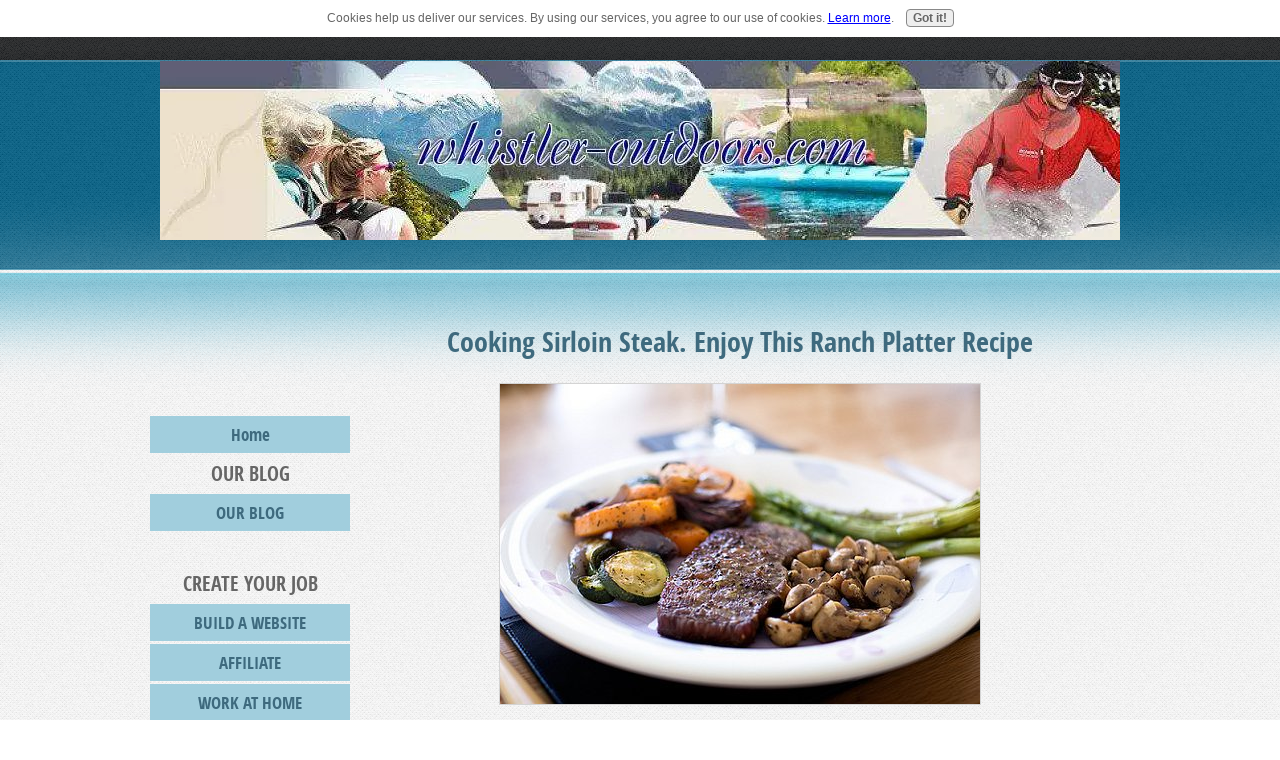

--- FILE ---
content_type: text/html; charset=UTF-8
request_url: https://www.whistler-outdoors.com/cooking-sirloin-steak.html
body_size: 8021
content:
<!DOCTYPE HTML>
<html>
<head><meta http-equiv="content-type" content="text/html; charset=UTF-8"><title>Cooking sirloin steak</title><meta name="description" content="Cooking sirloin steak. This recipe is the best we have ever used. Combined with the nice vegetable platter it will feed your family excellently. ">
<!-- start: tool_blocks.sbi_html_head -->
<link rel="canonical" href="https://www.whistler-outdoors.com/cooking-sirloin-steak.html"/>
<link rel="alternate" type="application/rss+xml" title="RSS" href="https://www.whistler-outdoors.com/whistler-outdoors.xml">
<meta property="og:title" content="Cooking sirloin steak"/>
<meta property="og:description" content="Cooking sirloin steak. This recipe is the best we have ever used. Combined with the nice vegetable platter it will feed your family excellently. "/>
<meta property="og:type" content="article"/>
<meta property="og:url" content="https://www.whistler-outdoors.com/cooking-sirloin-steak.html"/>
<meta property="og:image" content="https://www.whistler-outdoors.com/images/sirloin-steak-best.jpg"/>
<!-- SD -->
<script>var https_page=0</script>
<script charset="utf-8">//<![CDATA[
(function(){document.addEventListener("DOMContentLoaded",function(ev){var forms=[];forms=forms.concat([].slice.call(document.querySelectorAll('.Ezine2 form')));forms=forms.concat([].slice.call(document.querySelectorAll('.c2Form')));if(!/gdpr\-/.test(window.location.pathname)){forms=forms.concat([].slice.call(document.querySelectorAll('[class^=" FormBlock"]')));forms=forms.concat([].slice.call(document.querySelectorAll('[class^="FormBlock"]')));var userDomain=window.location.origin.replace(/sbi([A-za-z0-9]+)\.sitesell\./,"");var hostForms=[].slice.call(document.querySelectorAll('form[action^="'+userDomain+'"]'));hostForms=hostForms.concat([].slice.call(document.querySelectorAll('form[action^="/"]')));for(var i=0,ilen=hostForms.length;i<ilen;i++){if(forms.indexOf(hostForms[i])===-1){forms.push(hostForms[i]);}}}var blockForm=function(el){el.addEventListener('submit',function(ev){ev.preventDefault();},false);var buttons=el.querySelectorAll('input[type="submit"], button[type="submit"], input[value="Submit"], input[type="button"]');for(var i=0,ilen=buttons.length;i<ilen;i++){buttons[i].setAttribute("disabled","disabled");buttons[i].style.cursor="no-drop";}};for(var i=0,ilen=forms.length;i<ilen;i++){blockForm(forms[i]);}});}());
//]]></script><script src="https://www.whistler-outdoors.com/sd/support-files/gdprcookie.js.pagespeed.jm.LyJeXqoTyT.js" async defer></script><!-- end: tool_blocks.sbi_html_head -->
<link href="/sd/support-files/A.style.css.pagespeed.cf.4eQqR3sqW9.css" rel="stylesheet" type="text/css">
<!--[if IE 8]>
    <script type="text/javascript" src="/sd/support-files/fix.js"></script>
    <![endif]-->
<script>var FIX=FIX||{};</script>
<!--[if IE 8]>
    <script type="text/javascript">
        FIX.doEndOfHead();
    </script>
    <![endif]-->
</head>
<body><table cellpadding="0" id="PageWrapper">
<tr>
<td id="Header" colspan="2">
<div class="Liner">
</div>
</td>
</tr>
<tr>
<td id="NavColumn">
<div class="Liner">
<!-- start: shared_blocks.126955634#RI-Text-Link -->
<script>google_ad_client="pub-4520119733373775";;google_ad_width=120;google_ad_height=90;</script>
<script src="https://pagead2.googlesyndication.com/pagead/show_ads.js"></script><br><br>
<!-- end: shared_blocks.126955634#RI-Text-Link -->
<!-- start: tool_blocks.navbar --><div class="Navigation"><ul><li class=""><a href="/">Home</a></li><li><h3> OUR BLOG</h3><ul><li class=""><a href="/whistler-outdoors-blog.html">OUR BLOG</a></li></ul></li><li><h3>CREATE YOUR JOB</h3><ul><li class=""><a href="/review.html">BUILD A WEBSITE</a></li><li class=""><a href="/online-affiliate-marketing.html">AFFILIATE</a></li><li class=""><a href="/working-at-home.html">WORK AT HOME</a></li></ul></li><li><h3>SHOP OUR SITE</h3><ul><li class=""><a href="/tiny-prints-cards.html">TINY PRINTS</a></li><li class=""><a href="/beautiful-bc-photo-gallery.html">PHOTO GALLERY</a></li><li class=""><a href="/whistler-outdoors-store.html">OUR STORE</a></li></ul></li><li><h3>WHERE TO STAY</h3><ul><li class=""><a href="/whistler-mountain-accommodation.html">ACCOMMODATIONS</a></li><li class=""><a href="/pemberton-tourism.html">PEMBERTON, BC</a></li></ul></li><li><h3>2010 OLYMPICS</h3><ul><li class=""><a href="/2010-vancouver-olympics.html">2010 OLYMPICS</a></li><li class=""><a href="/paralympics-games.html">PARALYMPIC GAMES</a></li></ul></li><li><h3>SKIING WHISTLER</h3><ul><li class=""><a href="/Ski-holidays-Whistler.html">SKIING</a></li><li class=""><a href="/telemark-skiing.html">TELEMARK SKIING</a></li><li class=""><a href="/cypress-skiing.html">SKI CYPRESS</a></li><li class=""><a href="/bc-skiing.html">BC SKI RESORTS </a></li><li class=""><a href="/whistler-heli-skiing.html">HELI-SKIING</a></li><li class=""><a href="/whistler-back-country.html">BACK-COUNTRY</a></li></ul></li><li><h3>SNOWBOARD</h3><ul><li class=""><a href="/whistler-snowboarding.html">SNOWBOARDING</a></li><li class=""><a href="/snowboard-school.html">SNOWBOARD TIPS</a></li><li class=""><a href="/tobogganing.html">TOBOGGANING</a></li><li class=""><a href="/guided-snowshoe-tours.html">SNOWSHOEING</a></li><li class=""><a href="/mountain-snowmobiling.html">SNOWMOBILING</a></li></ul></li><li><h3>COOKING </h3><ul><li class=""><a href="/cooking-roast-beef.html">BEEF AND STEAK</a></li><li class=""><a href="/history-of-pasta.html">PASTA</a></li><li class=""><a href="/easy-steak-marinades.html">MARINADES</a></li><li class=""><a href="/campfire-cooking.html">CAMP COOKING</a></li><li class=""><a href="/how-to-barbecue.html">BARBECUE</a></li></ul></li><li><h3>SUMMER FUN</h3><ul><li class=""><a href="/motorhome-rental.html">Motorhome Rental</a></li><li class=""><a href="/mountain-biking-guide.html">MOUNTAIN BIKING</a></li><li class=""><a href="/whistler-hiking.html">HIKING GUIDE</a></li><li class=""><a href="/backpacking-trail.html">BACKPACKING</a></li><li class=""><a href="/emergency-supplies.html">EMERGENCY KIT</a></li><li class=""><a href="/fishing-in-whistler.html">FISHING</a></li><li class=""><a href="/river-rafting-whistler.html">RIVER RAFTING</a></li><li class=""><a href="/kayak-guide.html">KAYAKING</a></li><li class=""><a href="/golfing-friends.html">GOLF LIBRARY</a></li><li class=""><a href="/Whistler-Golf-Vacation.html">GOLFING</a></li><li class=""><a href="/bc-camping.html">CAMPING</a></li><li class=""><a href="/submit-recipes.html">SUBMIT RECIPES</a></li><li class=""><a href="/touring-whistler.html">TOURING WHISTLER</a></li></ul></li><li><h3>INFO YOU NEED</h3><ul><li class=""><a href="/whistler-tourism.html">VILLAGE INFO</a></li><li class=""><a href="/whistler-travel-guide.html">TRAVEL GUIDE</a></li><li class=""><a href="/whistler-restaurants.html">RESTAURANTS</a></li><li class=""><a href="/best-road-trip.html">GOOD ROAD TRIP</a></li><li class=""><a href="/whistler-animals.html">WHISTLER ANIMALS</a></li><li class=""><a href="/eccentric.html">STRANGE STORY</a></li><li class=""><a href="/gold-panning.html">GOLD PANNING</a></li></ul></li><li><h3>WHO ARE WE</h3><ul><li class=""><a href="/about-us.html">ABOUT US</a></li><li class=""><a href="/marriage-book.html">MARRIAGE BOOK</a></li><li class=""><a href="/lasting-marriage.html">LONG MARRIAGE</a></li><li class=""><a href="/contact-form.html">CONTACT US</a></li><li class=""><a href="/share-your-story.html">YOUR STORY </a></li><li class=""><a href="/submit-business-stories.html">SUBMIT BUSINESS BIO</a></li><li class=""><a href="/business-stories.html">BUSINESS STORIES</a></li><li class=""><a href="/trip-planner.html">TRIP PLANNER</a></li><li class=""><a href="/world-travel-guide.html">WORLD TRAVEL</a></li><li class=""><a href="/nhl-hockey-player.html">JOHNNY BOWER</a></li></ul></li><li><h3>VANCOUVER</h3><ul><li class=""><a href="/stanley-park.html">STANLEY PARK</a></li><li class=""><a href="/walk-vancouver.html">WALK VANCOUVER</a></li><li class=""><a href="/sitemap.html">SITEMAP</a></li><li class=""><a href="/patagonia-clothing.html">PATAGONIA</a></li><li class=""><a href="/bc-golf-vacation.html"></a></li><li class=""><a href="/whistler-outdoors.html">Tell your story</a></li></ul></li></ul></div>
<!-- end: tool_blocks.navbar -->
<!-- start: tool_blocks.rssit -->
<div class="RSSbox">
<div class="questionMark">[<a href="https://www.whistler-outdoors.com/help/rss.html" onclick="javascript:window.open('https://www.whistler-outdoors.com/help/rss.html','help','resizable,status,scrollbars,width=600,height=500');return false;"><span style="font-size:110%;">?</span></a>]Subscribe To This Site</div>
<ul>
<li>
<a href="https://www.whistler-outdoors.com/whistler-outdoors.xml" target="new"><img style="padding-top:2px;" src="[data-uri]" alt="XML RSS"></a>
</li><li><a href="https://feedly.com/i/subscription/feed/https://www.whistler-outdoors.com/whistler-outdoors.xml" target="new" rel="nofollow"><img src="[data-uri]" alt="follow us in feedly"></a></li><li><a href="https://add.my.yahoo.com/rss?url=https://www.whistler-outdoors.com/whistler-outdoors.xml" target="new" rel="nofollow"><img src="[data-uri]" alt="Add to My Yahoo!"></a></li></ul>
</div><!-- end: tool_blocks.rssit -->
</div>
</td>
<td id="ContentColumn">
<div class="Liner"><p>
<h1 style="text-align: center">Cooking Sirloin Steak. Enjoy This Ranch Platter Recipe </h1>
<p align="center"><img src="https://www.whistler-outdoors.com/images/xsirloin-steak-best.jpg.pagespeed.ic.hSdZOmvQ88.webp" width="480" data-pin-media="https://www.whistler-outdoors.com/images/sirloin-steak-best.jpg"></p>
<script>google_ad_client="pub-4520119733373775";google_ad_slot="3543697663"
google_ad_width=200;google_ad_height=200;</script><p><script src="https://pagead2.googlesyndication.com/pagead/show_ads.js"></script><br><br>
<script>var gaJsHost=(("https:"==document.location.protocol)?"https://ssl.":"http://www.");document.write(unescape("%3Cscript src='"+gaJsHost+"google-analytics.com/ga.js' type='text/javascript'%3E%3C/script%3E"));</script></p><p><script>try{var pageTracker=_gat._getTracker("UA-13092895-1");pageTracker._trackPageview();}catch(err){}</script> <p><center></center></p></p><p><TABLE align="right" width="120" target="_blank"> <TR> <TD></TD> </TR> </TABLE>Cooking sirloin steak sometimes presents problems. The steak may turn out too dry or burned or too tough on undone. Plenty of these items may go wrong, but this recipe should produce a terrific steak for you and your family. <UL TYPE=DISC></p><p><center><b>Ranch Steak Platter</b></center> </p><p><LI>½ teaspoon salt<LI>½ teaspoon oregano leaves<LI>½ teaspoon pepper<LI>2 tablespoons cider vinegar<LI>2 tablespoons vegetable oil<LI>1 tablespoon country-style Dijon mustard<LI>1 teaspoon minced fresh garlic</p><p><b>Steak</b></p><p><LI>1 ½ pounds sirloin steak<LI>1 ½ pounds sirloin steak<LI>1 ½ pounds sirloin steak<LI>2 medium carrots, cut into 1 inch pieces<LI>1 medium onion, sliced ¼ inch<LI>2 medium tomatoes, cut into 2 inches<LI>1 medium green pepper, cut into 1 inch strips</p><p><b>Cooking on the range</b></p><p>In the ten inch skillet stir together all the marinade ingredients. Coat both sides of the steak with marinade; place in the same skillet. Place carrots and onion around the steak in marinade mixture. Cover; cook over medium high heat, turning once, until browned. Reduce heat to medium. Add remaining ingredients, cover, cook, stirring occasionally, until vegetables are crispy tender and meat reaches desired doneness (5 to 7 minutes for medium).</p><p><b>Cooking in the microwave</b></p><p>Cut steak in half. In a 2 quart casserole stir together all marinade ingredients. Coat both sides of the steak with marinade ingredients; place in the same casserole. Place carrots and onion around steak in marinade mixture. </p><p>Cover; microwave on HIGH turning steak over after half the time (8 to 10 minutes). Add remaining ingredients. Cover; microwave on HIGH until vegetables are crisply tender and meat reaches desired doneness ( 5 to 7 Minutes for medium). </p><p><table cellpadding="0" cellspacing="0" border="1" bordercolor="red" align="right" valign="bottom"><table border="2" bordercolor="#008080" cellpadding="10" cellspacing="10"><tr><td><a href="https://www.whistler-outdoors.com/submit-recipes.html"><b>Submit your favorite recipe here.</b></a> Have your own special page.</td></tr></table></p><p><a href="https://www.whistler-outdoors.com/campfire-cooking.html"><b> Cooking Chicken </b></a></p><p><a href="https://www.whistler-outdoors.com/cooking-roast-beef.html"><b>Cooking Roast Beef</b></a></p><p><a href="https://www.whistler-outdoors.com/beef-roast-recipe.html"><b>Grandma's Sunday Roast</b></a></p><p><a href="https://www.whistler-outdoors.com/beef-roast-recipe.html"><b>Peppery Beef Roast</b></a></p><p><a href="https://www.whistler-outdoors.com/swiss-steak-recipes.html"><b>Swiss Steak Recipes</b></a></UL></p><p>Is there anything better than a corned beef and cabbage recipe? Being raised in the Maritimes provinces this was a staple. We also used a crockpot beef stew and easy ground beef recipes as well as eye round roast beef recipes as quick meals when we were in a hurry to eat. Homemade beef stew was a great meal to elate the whole family. We wanted to learn how to cook pork chops as ours always ended up tough and dried out. Then we needed to find leftover pork recipes to use the leftovers. </p><p><TABLE align="center" width="120" target="_blank"> <TR> <TD></TD> </TR> </TABLE>
</p><p style="text-align: center"><a href="https://www.whistler-outdoors.com" onclick="return FIX.track(this);">Return from cooking sirloin steak to whistler outdoors</a>
<div class=" socializeIt socializeIt-responsive" style="border-color: #cccccc; border-width: 1px 1px 1px 1px; border-style: solid; box-sizing: border-box">
</div>
</p><p><br><br>
<br><br>
<br><br><script>google_ad_client="pub-4520119733373775";google_ad_slot="8113498069";google_ad_width=336;google_ad_height=280;</script><script src="https://pagead2.googlesyndication.com/pagead/show_ads.js"></script><br><br>
<!-- start: tool_blocks.footer -->
<div class="page_footer_container">
<div class="page_footer_content">
<div class="page_footer_liner" style="white-space:pre-line"><div class="page_footer_text">I designed,Built and Marketed this website
ALL BY MYSELF
You can too! Solo Build It! makes it Fun and Easy
Click the link below and find out how.</div></div>
</div><div class="powered_by_sbi_banner">
<p><a href="http://www.sitesell.com/reviveit.html" rel="noopener nofollow" target="_blank"><img src="[data-uri]" border="0" alt="SBI"></a><br><a href="http://www.sitesell.com/reviveit.html" rel="noopener nofollow" target="_blank"><strong>SBI!</strong></a></p>
</div></div>
<!-- end: tool_blocks.footer -->
</p></div>
</td>
</tr>
<tr>
<td id="Footer" colspan="2">
<div class="Liner">
</div>
</td>
</tr>
</table>
<!--[if !IE 8]> -->
<script src="/sd/support-files/fix.js.pagespeed.jm.R3f7ZFDrTs.js"></script>
<script>FIX.modernize();</script>
<!-- <![endif]-->
<script>FIX.doEndOfBody();</script>
<!-- start: tool_blocks.sbi_html_body_end -->
<script>var SS_PARAMS={pinterest_enabled:false,googleplus1_on_page:false,socializeit_onpage:false};</script><style>.g-recaptcha{display:inline-block}.recaptcha_wrapper{text-align:center}</style>
<script>if(typeof recaptcha_callbackings!=="undefined"){SS_PARAMS.recaptcha_callbackings=recaptcha_callbackings||[]};</script><script>(function(d,id){if(d.getElementById(id)){return;}var s=d.createElement('script');s.async=true;s.defer=true;s.src="/ssjs/ldr.js";s.id=id;d.getElementsByTagName('head')[0].appendChild(s);})(document,'_ss_ldr_script');</script><!-- end: tool_blocks.sbi_html_body_end -->
<!-- Generated at 14:34:32 26-Nov-2022 with digitalcity-2col v100 -->
</body>
</html>


--- FILE ---
content_type: text/html; charset=utf-8
request_url: https://www.google.com/recaptcha/api2/aframe
body_size: 266
content:
<!DOCTYPE HTML><html><head><meta http-equiv="content-type" content="text/html; charset=UTF-8"></head><body><script nonce="l_Cf6jhiscNw8kCtTvP0Dw">/** Anti-fraud and anti-abuse applications only. See google.com/recaptcha */ try{var clients={'sodar':'https://pagead2.googlesyndication.com/pagead/sodar?'};window.addEventListener("message",function(a){try{if(a.source===window.parent){var b=JSON.parse(a.data);var c=clients[b['id']];if(c){var d=document.createElement('img');d.src=c+b['params']+'&rc='+(localStorage.getItem("rc::a")?sessionStorage.getItem("rc::b"):"");window.document.body.appendChild(d);sessionStorage.setItem("rc::e",parseInt(sessionStorage.getItem("rc::e")||0)+1);localStorage.setItem("rc::h",'1768992421717');}}}catch(b){}});window.parent.postMessage("_grecaptcha_ready", "*");}catch(b){}</script></body></html>